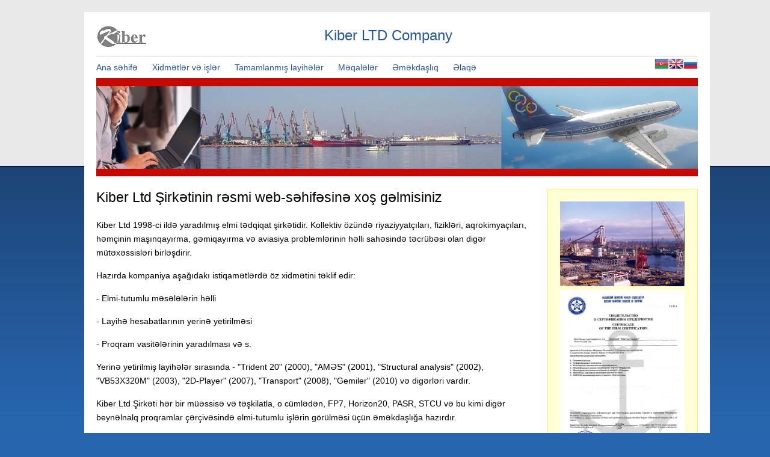

--- FILE ---
content_type: text/html; charset=WINDOWS-1251
request_url: http://kiber.az/index_az.html
body_size: 6462
content:
<!DOCTYPE html PUBLIC "-//W3C//DTD XHTML 1.0 Transitional//EN" "http://www.w3.org/TR/xhtml1/DTD/xhtml1-transitional.dtd">
<html xmlns="http://www.w3.org/1999/xhtml">
<head>
<title>Kiber LTD Company</title>
<meta http-equiv="Content-Type" content="text/html; charset=iso-8859-1" />
<link rel="stylesheet" type="text/css" href="css/style.css" />
</head>
<body>
<script>
  (function(i,s,o,g,r,a,m){i['GoogleAnalyticsObject']=r;i[r]=i[r]||function(){
  (i[r].q=i[r].q||[]).push(arguments)},i[r].l=1*new Date();a=s.createElement(o),
  m=s.getElementsByTagName(o)[0];a.async=1;a.src=g;m.parentNode.insertBefore(a,m)
  })(window,document,'script','//www.google-analytics.com/analytics.js','ga');
  ga('create', 'UA-48956819-1', 'kiber.az');
  ga('send', 'pageview');
</script>
<div id="container">
<div id="holder" class="clearfix">
<div id="logo">
<h1 style="text-align: center;">Kiber LTD Company</h1>
</div>
<div id="language">
<a href="index_ru.html"><img style="float: right;" src="images/flag/ru.png"/></a><a href="index.html"><img style="float: right;" src="images/flag/uk.png"/></a><a href="index_az.html"><img style="float: right;" src="images/flag/az.png"/></a>
</div>
<div id="navigation">
<ul>
<li><a href="index_az.html">Ana s&#601;hif&#601;</a></li>
<li><a href="products_az.html">Xidm&#601;tl&#601;r v&#601; i&#351;l&#601;r</a></li>
<li><a href="projects_az.html">Tamamlanm&#305;&#351; layih&#601;l&#601;r</a></li>
<li><a href="papers_az.html">M&#601;qal&#601;l&#601;r</a></li>
<li><a href="cooperation_az.html">&#399;m&#601;kda&#351;l&#305;q</a></li>
<li><a href="contact_az.html">&#399;laq&#601;</a></li>
</ul>
</div>
<div id="header"></div>
<div id="content">
<h1>Kiber Ltd &#350;irk&#601;tinin r&#601;smi web-s&#601;hif&#601;sin&#601; xo&#351; g&#601;lmisiniz</h1>
<p>Kiber Ltd 1998-ci ild&#601; yarad&#305;lm&#305;&#351; elmi t&#601;dqiqat &#351;irk&#601;tidir. Kollektiv &#246;z&#252;nd&#601; riyaziyyat&#231;&#305;lar&#305;, fizikl&#601;ri, aqrokimya&#231;&#305;lar&#305;, h&#601;m&#231;inin ma&#351;&#305;nqay&#305;rma, g&#601;miqay&#305;rma v&#601; aviasiya probleml&#601;rinin h&#601;lli sah&#601;sind&#601; t&#601;cr&#252;b&#601;si olan dig&#601;r m&#252;t&#601;x&#601;ssisl&#601;ri birl&#601;&#351;dirir.</p>
<p>Haz&#305;rda kompaniya a&#351;a&#287;&#305;dak&#305; istiqam&#601;tl&#601;rd&#601; &#246;z xidm&#601;tini t&#601;klif edir:</p>
<p>- Elmi-tutumlu m&#601;s&#601;l&#601;l&#601;rin h&#601;lli</p>
<p>- Layih&#601; hesabatlar&#305;n&#305;n yerin&#601; yetirilm&#601;si</p>
<p>- Proqram vasit&#601;l&#601;rinin yarad&#305;lmas&#305; v&#601; s.</p>
<p>Yerin&#601; yetirilmi&#351; layih&#601;l&#601;r s&#305;ras&#305;nda - "Trident 20" (2000), "AM&#399;S" (2001), "Structural analysis" (2002), "VB53X320M" (2003), "2D-Player" (2007), "Transport" (2008), "Gemiler" (2010) v&#601; dig&#601;rl&#601;ri vard&#305;r.</p>
<p>Kiber Ltd &#350;irk&#601;ti h&#601;r bir m&#252;&#601;ssis&#601; v&#601; t&#601;&#351;kilatla, o c&#252;ml&#601;d&#601;n, FP7, Horizon20, PASR, STCU v&#601; bu kimi dig&#601;r beyn&#601;lnalq proqramlar &#231;&#601;r&#231;iv&#601;sind&#601; elmi-tutumlu i&#351;l&#601;rin g&#246;r&#252;lm&#601;si &#252;&#231;&#252;n &#601;m&#601;kda&#351;l&#305;&#287;a haz&#305;rd&#305;r.&nbsp;</p>
<p>Kiber Ltd &#350;irk&#601;ti NESSI-Avropa &#350;&#601;b&#601;k&#601; Proqramlar&#305; T&#601;minat&#305; v&#601; T&#601;&#351;&#601;bb&#252;sl&#601;ri birliyinin &#252;zv&#252;d&#252;r.</p>
<p>Yarand&#305;&#287;&#305; ilk g&#252;nd&#601;n ba&#351;layaraq &#350;irk&#601;td&#601; dinamik strukturun yarad&#305;lmas&#305; v&#601; i&#351;&#231;il&#601;rin professionall&#305;q s&#601;viyy&#601;sinin y&#252;ks&#601;ldilm&#601;si istiqam&#601;tind&#601; m&#601;qs&#601;d&#601;y&#246;nl&#252; i&#351; apar&#305;l&#305;r. &#350;irk&#601;t layih&#601; &#601;sas&#305;nda idar&#601;etm&#601; prinsipl&#601;ri il&#601; i&#351;l&#601;yir. Haz&#305;rda &#350;irk&#601;t:</p>
<p>- T&#601;cr&#252;b&#601;li idar&#601;etm&#601; aparat&#305;na;</p>
<p>- &#304;xtisasla&#351;m&#305;&#351; m&#252;h&#601;ndis-texniki hey&#601;t&#601;;</p>
<p>- Elmi-texniki v&#601; h&#252;quqi normativ bazaya v&#601;</p>
<p>- F&#601;aliyy&#601;td&#601; olan daxili keyfiyy&#601;t&#601; n&#601;zar&#601;t sistemin&#601; malikdir.</p>
<p>Kiber Ltd &#350;irk&#601;ti 2002-ci ild&#601; Rusiya D&#601;niz G&#601;mi&#231;iliyi Registrind&#601; sertifikatla&#351;d&#305;r&#305;lm&#305;&#351;d&#305;r.</p>
<p>2004-c&#252; ild&#601; &#350;irk&#601;t s&#601;naye i&#351;l&#601;rind&#601; &#601;m&#601;yin t&#601;hl&#252;k&#601;sizliyi, sanitar v&#601; qiqiyenik normalara, h&#601;m&#231;inin yan&#287;&#305;n t&#601;hl&#252;k&#601;sizliyi v&#601; istehsalat ekologiyas&#305;na uy&#287;unluq &#252;zr&#601; sertifikatla&#351;ma ke&#231;mi&#351;dir.</p>
</div>
<div id="news">
<div class="newsItem1">
<p><img style="float: center;" src="images/photo/shipuchastok.png"/></p>
<p><a target="_blank" href="images/photo/certificate.png"><img src="images/photo/certificate.png" border=0 width=207 height=284></a></p>
</div>
<div class="newsItem2">
<h1>Vacib istinadlar</h1>
<p><a href="http://www.linkedin.com/"><img style="float: center;" src="images/important_links/linkedin-logo.jpg" width="124" height="36"/></a><a href="http://www.ideal-ist.eu/"><img style="float: center;" src="images/important_links/ideal_ist_logo.jpg" width="123" height="119"/></a></p>
<p><a href="http://cordis.europa.eu/home_en.html"><img style="float: center;" src="images/important_links/cordis_logo.jpg" width="123" height="65"/></a><a href="http://www.nessi-europe.eu/default.aspx?Page=home"><img style="float: center;" src="images/important_links/nessi_logo.jpg" width="123" height="49"/></a></p>
<p><a href="https://www.b2match.eu/ictproposersday2016"><img style="float: center;" src="images/important_links/proposers_day_2016_logo.jpg" width="123" height="62"/></a></p></div>
</div>
</div>
<div id="footer"><span id="copyright">Design by <a href="http://kiber.az">Kiber LTD Company</a></span> 
<ul>
<li><a href="index_az.html">Ana s&#601;hif&#601;</a></li>
<li><a href="products_az.html">Xidm&#601;tl&#601;r v&#601; i&#351;l&#601;r</a></li>
<li><a href="projects_az.html">Tamamlanm&#305;&#351; layih&#601;l&#601;r</a></li>
<li><a href="papers_az.html">M&#601;qal&#601;l&#601;r</a></li>
<li><a href="cooperation_az.html">&#399;m&#601;kda&#351;l&#305;q</a></li>
<li><a href="contact_az.html">&#399;laq&#601;</a></li>
</ul>
</div>
</div>
</body>
</html>

--- FILE ---
content_type: text/css
request_url: http://kiber.az/css/style.css
body_size: 5323
content:
/*defaults*/
body 	{background:#2765AF url('../images/body_bg.jpg') repeat-x 0 0; color:#000000; margin:20px 0; padding:0; font-family:arial, "Times New Roman", "Trebuchet MS", verdana, serif; font-size:90%; }
p		{margin:0; padding:0 0 15px 0; }
a		{color:#000000; text-decoration:underline; }
a:hover	{color:#225799; text-decoration:none;}


/*structural elements*/
#container	{margin:0px auto; text-align:center; width:1000px; }
#holder	{width:100%; padding:20px 20px 5px 20px; background:#FFFFFF; text-align:left; }
#logo		{background:url('../images/logo.png') no-repeat 0px 0; border-bottom:1px solid #DADADA; padding:5px 30px 20px 0px; }
#navigation	{padding:10px 0; }
#header	{background:#DADADA url('../images/header_home.png') no-repeat 0px 0px; padding: 0px; height:164px; }
#content	{float:left; width:730px; padding:20px 10px 0 0; line-height:160%; }
#news		{float:right; width:250px; padding:20px 0; line-height:140%; text-align:justify; }
.newsItem1	{padding:20px 20px 5px 20px; background:#FEFFD5; border:1px solid #FFEB70; font-size:90%; margin-bottom:20px; }
.newsItem2	{padding:20px 20px 5px 20px; background:#FEFFFE; border:1px solid #FFEB70; font-size:90%; margin-bottom:20px; text-align:center;}
#map		{float:left; width:730px; padding:10px 10px 0 0; line-height:160%; text-align:justify; }
.mapItem1	{padding:20px 20px 20px 20px; background:#FEFFFE; border:1px solid #FFEB70; font-size:90%; margin-bottom:20px; text-align:center;}
#resource		{float:left; width:730px; padding:10px 10px 0 0; line-height:160%; text-align:justify; }
.resourceItem1	{padding:10px 0px 10px 10px; background:#FEFFFE; border:1px solid #FFEB70; font-size:90%; margin-bottom:20px; text-align:center;}

#footer		{clear:both; width:100%; font-size:80%; background:#DADADA; padding:20px; text-align:left; border-top:2px solid #2765AF; }
#copyright	{float:right; }


/*headings*/
.newsItem1 h1	{color:#225799; margin:0 0 10px 0; padding:0; font-size:130%; font-weight:normal; }
.newsItem1 p		{margin:0; padding:0 0 7px 0; font-style:italic; }
.newsItem2 h1	{color:#225799; margin:0 0 10px 0; padding:0; font-size:130%; font-weight:normal; }
.resourceItem1 p		{margin:0; padding:0 0 7px 0; font-style:italic; }
#content h1		{font-size:160%; font-weight:normal; line-height:130%; margin:0; padding:0 0 20px 0; }
#content h2		{font-size:145%; font-weight:normal; line-height:130%; margin:0; padding:0 0 20px 0; }
#content h3		{font-size:130%; font-weight:normal; line-height:130%; margin:0; padding:0 0 20px 0; }
#logo h1		{font-weight:normal; font-size:170%; margin:0; padding:0; color:#225799; }


/*navigation*/
#navigation ul 		{margin:0; padding:0; }
#navigation li 		{margin:0; padding:0; list-style:none; display:inline; }
#navigation a		{color:#225799; padding:0 20px 0 0; text-decoration:none; }
#navigation a:hover	{color:#000000; }

#footer ul 		{margin:0; padding:0; }
#footer li 		{margin:0; padding:0; list-style:none; display:inline; }
#footer a		{color:#000000; font-weight:bold; padding:0 5px 0 0; text-decoration:underline; }
#footer a:hover	{color:#000000; text-decoration:none; }

/*table*/
table.gridtable { 
	font-family: arial, "Times New Roman", "Trebuchet MS", verdana, serif;
	font-size: 12px;
	color:#333333;
	border-width: 0px;
	border-color: #666666;
	border-collapse: collapse;
}
table.gridtable th {
	border-width: 0px;
/*	padding: 8px;*/
	border-style: solid;
	padding-right: 10px;
	border-color: #666666;
	background-color: #dedede;
}
table.gridtable td {
	border-width: 0px;
/*	padding: 8px;*/
	border-style: solid;
	padding-right: 30px;
	border-color: #666666;
	background-color: #ffffff;
}

/*table sub menu*/
table.gridtable_submenu {
	width:730px;
	font-family: arial, "Times New Roman", "Trebuchet MS", verdana, serif;
	font-size: 12px;
	color:#333333;
	border-width: 0px;
	border-color: #666666;
	border-collapse: collapse;
	text-align: center;
}
table.gridtable_submenu th {
	border-width: 1px;
/*	padding: 8px;*/
	border-style: solid;
	padding-right: 10px;
	border-color: #666666;
	background-color: #dedede;
	text-align: center;
}
table.gridtable_submenu td {
	border-width: 1px;
/*	padding: 8px;*/
	border-style: solid;
	padding-right: 30px;
	border-color: #666666;
	background-color: #ffffff;
}

/*table resource*/
table.gridtable_resource {
	width:700px;
	font-family: arial, "Times New Roman", "Trebuchet MS", verdana, serif;
	font-size: 12px;
	color:#333333;
	border-width: 1px;
	border-color: #666666;
	border-collapse: collapse;
	text-align: center;
}
table.gridtable_resource th {
	border-width: 0px;
/*	padding: 8px;*/
	border-style: solid;
	padding-right: 0px;
	border-color: #666666;
	background-color: #dedede;
	text-align: center;
}
table.gridtable_resource td {
	border-width: 0px;
/*	padding: 8px;*/
	border-style: solid;
	padding-right: 1px;
	border-color: #666666;
	background-color: #ffffff;
}

/*map*/
    #map_canvas {
		padding:0px 0 0 0;
		width: 690px;
		height: 460px;
    }


/*Styles*/
.clearfix:after {content:"."; display:block; height:0; clear:both; visibility:hidden; }
.clearfix {display:inline-block; }
/* Hides from IE-mac \*/
* html .clearfix {height:1%; }
.clearfix {display:block; }
/* End hide from IE-mac */

--- FILE ---
content_type: text/plain
request_url: https://www.google-analytics.com/j/collect?v=1&_v=j102&a=1879746223&t=pageview&_s=1&dl=http%3A%2F%2Fkiber.az%2Findex_az.html&ul=en-us%40posix&dt=Kiber%20LTD%20Company&sr=1280x720&vp=1280x720&_u=IEBAAAABAAAAACAAI~&jid=1490023675&gjid=593829399&cid=2056341974.1768486405&tid=UA-48956819-1&_gid=1562649366.1768486405&_r=1&_slc=1&z=1297805198
body_size: -283
content:
2,cG-E5XNGRHBT1